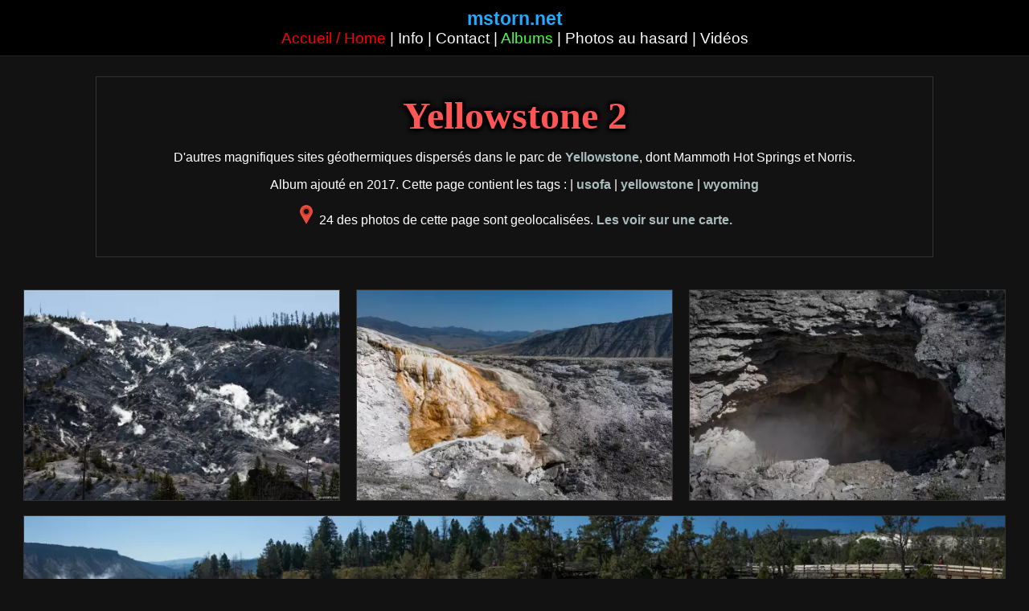

--- FILE ---
content_type: text/html; charset=UTF-8
request_url: https://www.mstorn.net/?p=ph_usa2017_yellowstone_2
body_size: 7424
content:
<?xml version="1.0" encoding="UTF-8"?>
<!DOCTYPE html PUBLIC "-//W3C//DTD XHTML 1.0 Strict//EN"
"http://www.w3.org/TR/xhtml1/DTD/xhtml1-strict.dtd">
<html lang="fr" xml:lang="fr" xmlns="http://www.w3.org/1999/xhtml" xmlns:og="http://ogp.me/ns#">


<head>
	<title>Yellowstone 2 | photos par Maxime Storn</title>
	<meta http-equiv="Content-Type" content="text/html; charset=UTF-8" />
	<link rel="icon" type="image/png" href="favicon.png" />
	<link href="ressources/style/style.css" rel="stylesheet" type="text/css" title="Style"/>
	<link rel="alternate" type="application/rss+xml" href="http://www.mstorn.net/rss/rss.php" title="mstorn.net RSS feed">


	<meta property="og:url" content="https://www.mstorn.net/?p=ph_usa2017_yellowstone_2" />
	<meta property="og:type" content="website" />
	<meta property="og:site_name" content="mstorn.net" />
	<meta property="og:image" content="https://www.mstorn.net/./ressources/illu/ph_usa2017_yellowstone_2.webp" />
	<meta property="og:title" content="Yellowstone 2" />
	<meta property="og:description" content="D'autres magnifiques sites géothermiques dispersés dans le parc de Yellowstone, dont Mammoth Hot Springs et Norris." />
	<meta name="description" content="D'autres magnifiques sites géothermiques dispersés dans le parc de Yellowstone, dont Mammoth Hot Springs et Norris." />
</head>

<!-- time now : 2026-02-03T03:24:48+01:00-->
<!-- [CACHEMANAGER] Cache file : idx_ph_usa2017_yellowstone_2-d7b1257a0f0eef9dc84c0fa9c418937b -->

<!-- [CACHEMANAGER] Page read from cache, generated 814227 s ago-->

<!-- time of page generation : 2026-01-24T17:14:21+01:00-->
<body>

<div id="bandeau">
<h1>mstorn.net</h1>	
	<a id="lkaccueil" href="https://www.mstorn.net/">Accueil / Home</a> | 
	<a href="https://www.mstorn.net/?p=aboutme">Info</a> | 
	<a href="https://www.mstorn.net/?p=contact">Contact</a> |
	<a id="tousalbums" href="https://www.mstorn.net/?p=albums">Albums</a> |
	<a href="https://www.mstorn.net/?p=squareswall">Photos au hasard</a> |
	<a href ="https://vimeo.com/mstorn/videos/sort:date/format:thumbnail">Vidéos</a>
</div>

<div id="page">


<div class="albumtop">
<h1>Yellowstone 2</h1>
<p>D'autres magnifiques sites géothermiques dispersés dans le parc de <a href="https://www.mstorn.net/?t=yellowstone">Yellowstone</a>, dont Mammoth Hot Springs et Norris.</p>
<p>Album ajouté en 2017. Cette page contient les tags : | <a class="taglink" href="?tag=usofa">usofa</a> | <a class="taglink" href="?tag=yellowstone">yellowstone</a> | <a class="taglink" href="?tag=wyoming">wyoming</a> </p>

<p><a href="?p=geo&amp;geo_page=ph_usa2017_yellowstone_2"><img src="./ressources/map-marker-icon.png" alt="map" /></a> 24 des photos de cette page sont geolocalisées. <a href="?p=geo&amp;geo_page=ph_usa2017_yellowstone_2">Les voir sur une carte.</a></p>
</div>


<!-- nb photos : 25 -->
		<div id="images_zone">
		<script type="text/javascript">
			

			var array_of_images = []; 
			/* Ce tableau est renseigné par PHP à partir de MySQL
				[0] : id
				[1] : addr
				[2] : width
				[3] : height
				[4] : chemin complet de la miniature
				[5] : nom
				[6] : titre (base64)
				[7] : descr (base64)
				[8] : infos
				[9] : exif_infos
				[10] : geoinfo ("oui" si géolocalisée, vide sinon)
				[11] : page
				[12] : color
			*/
			array_of_images.push(["17527","albums/ph_usa2017_yellowstone_2/" ,1224, 816, "albums/ph_usa2017_yellowstone_2/im300/2017-08-18 16-58-27-smx_300.webp" ,"2017-08-18 16-58-27-smx.jpg", "MjAxNy0wOC0xOCAxNi01OC0yNy1zbXguanBn" ,"" ,"Taille : 633ko, ajout : 2017-12-03 20:38:10" ,"Canon EOS 5D Mark IV - 1/250 sec - f/9 - 100 ISO - 2017:08:18 16:58:27 - 75 mm" ,"oui" ,"ph_usa2017_yellowstone_2" ,"#545b63"]);
			array_of_images.push(["17515","albums/ph_usa2017_yellowstone_2/" ,1224, 816, "albums/ph_usa2017_yellowstone_2/im300/2017-08-18 18-06-45-smx_300.webp" ,"2017-08-18 18-06-45-smx.jpg", "MjAxNy0wOC0xOCAxOC0wNi00NS1zbXguanBn" ,"" ,"Taille : 460ko, ajout : 2017-12-03 20:38:08" ,"Canon EOS 5D Mark IV - 1/320 sec - f/11 - 100 ISO - 2017:08:18 18:06:45 - 28 mm" ,"oui" ,"ph_usa2017_yellowstone_2" ,"#707579"]);
			array_of_images.push(["17536","albums/ph_usa2017_yellowstone_2/" ,2048, 488, "albums/ph_usa2017_yellowstone_2/im300/2017-08-18 18-10-17-smx-Pano_300.webp" ,"2017-08-18 18-10-17-smx-Pano.jpg", "MjAxNy0wOC0xOCAxOC0xMC0xNy1zbXgtUGFuby5qcGc=" ,"" ,"Taille : 413ko, ajout : 2017-12-03 20:38:11" ,"Canon EOS 5D Mark IV - 1/100 sec - f/10 - 100 ISO - 2017:08:18 18:10:25 - 24 mm" ,"oui" ,"ph_usa2017_yellowstone_2" ,"#595347"]);
			array_of_images.push(["17521","albums/ph_usa2017_yellowstone_2/" ,1224, 816, "albums/ph_usa2017_yellowstone_2/im300/2017-08-18 18-11-04-smx_300.webp" ,"2017-08-18 18-11-04-smx.jpg", "MjAxNy0wOC0xOCAxOC0xMS0wNC1zbXguanBn" ,"" ,"Taille : 319ko, ajout : 2017-12-03 20:38:09" ,"Canon EOS 5D Mark IV - 1/125 sec - f/10 - 100 ISO - 2017:08:18 18:11:04 - 92 mm" ,"oui" ,"ph_usa2017_yellowstone_2" ,"#434142"]);
			array_of_images.push(["17535","albums/ph_usa2017_yellowstone_2/" ,1224, 816, "albums/ph_usa2017_yellowstone_2/im300/2017-08-18 18-13-51-smx_300.webp" ,"2017-08-18 18-13-51-smx.jpg", "MjAxNy0wOC0xOCAxOC0xMy01MS1zbXguanBn" ,"" ,"Taille : 393ko, ajout : 2017-12-03 20:38:11" ,"Canon EOS 5D Mark IV - 1/200 sec - f/9 - 100 ISO - 2017:08:18 18:13:51 - 105 mm" ,"oui" ,"ph_usa2017_yellowstone_2" ,"#92867b"]);
			array_of_images.push(["17522","albums/ph_usa2017_yellowstone_2/" ,1224, 816, "albums/ph_usa2017_yellowstone_2/im300/2017-08-18 18-15-39-smx_300.webp" ,"2017-08-18 18-15-39-smx.jpg", "MjAxNy0wOC0xOCAxOC0xNS0zOS1zbXguanBn" ,"" ,"Taille : 344ko, ajout : 2017-12-03 20:38:09" ,"Canon EOS 5D Mark IV - 1/200 sec - f/11 - 100 ISO - 2017:08:18 18:15:39 - 47 mm" ,"oui" ,"ph_usa2017_yellowstone_2" ,"#7b6a54"]);
			array_of_images.push(["17532","albums/ph_usa2017_yellowstone_2/" ,1224, 816, "albums/ph_usa2017_yellowstone_2/im300/2017-08-18 18-16-06-smx_300.webp" ,"2017-08-18 18-16-06-smx.jpg", "MjAxNy0wOC0xOCAxOC0xNi0wNi1zbXguanBn" ,"" ,"Taille : 477ko, ajout : 2017-12-03 20:38:11" ,"Canon EOS 5D Mark IV - 1/160 sec - f/11 - 100 ISO - 2017:08:18 18:16:06 - 45 mm" ,"oui" ,"ph_usa2017_yellowstone_2" ,"#747c82"]);
			array_of_images.push(["17514","albums/ph_usa2017_yellowstone_2/" ,1224, 816, "albums/ph_usa2017_yellowstone_2/im300/2017-08-18 18-23-17-smx_300.webp" ,"2017-08-18 18-23-17-smx.jpg", "MjAxNy0wOC0xOCAxOC0yMy0xNy1zbXguanBn" ,"" ,"Taille : 324ko, ajout : 2017-12-03 20:38:08" ,"Canon EOS 5D Mark IV - 1/500 sec - f/9 - 100 ISO - 2017:08:18 18:23:17 - 105 mm" ,"oui" ,"ph_usa2017_yellowstone_2" ,"#828385"]);
			array_of_images.push(["17516","albums/ph_usa2017_yellowstone_2/" ,1224, 816, "albums/ph_usa2017_yellowstone_2/im300/2017-08-18 18-25-27-smx_300.webp" ,"2017-08-18 18-25-27-smx.jpg", "MjAxNy0wOC0xOCAxOC0yNS0yNy1zbXguanBn" ,"" ,"Taille : 334ko, ajout : 2017-12-03 20:38:08" ,"Canon EOS 5D Mark IV - 1/100 sec - f/11 - 100 ISO - 2017:08:18 18:25:27 - 105 mm" ,"oui" ,"ph_usa2017_yellowstone_2" ,"#a3845a"]);
			array_of_images.push(["17524","albums/ph_usa2017_yellowstone_2/" ,1224, 816, "albums/ph_usa2017_yellowstone_2/im300/2017-08-18 18-35-07-smx_300.webp" ,"2017-08-18 18-35-07-smx.jpg", "MjAxNy0wOC0xOCAxOC0zNS0wNy1zbXguanBn" ,"" ,"Taille : 398ko, ajout : 2017-12-03 20:38:10" ,"Canon EOS 5D Mark IV - 1/160 sec - f/9 - 100 ISO - 2017:08:18 18:35:07 - 105 mm" ,"oui" ,"ph_usa2017_yellowstone_2" ,"#706a65"]);
			array_of_images.push(["17534","albums/ph_usa2017_yellowstone_2/" ,1224, 816, "albums/ph_usa2017_yellowstone_2/im300/2017-08-18 18-37-09-smx_300.webp" ,"2017-08-18 18-37-09-smx.jpg", "MjAxNy0wOC0xOCAxOC0zNy0wOS1zbXguanBn" ,"" ,"Taille : 561ko, ajout : 2017-12-03 20:38:11" ,"Canon EOS 5D Mark IV - 1/250 sec - f/9 - 100 ISO - 2017:08:18 18:37:09 - 45 mm" ,"oui" ,"ph_usa2017_yellowstone_2" ,"#90816e"]);
			array_of_images.push(["17528","albums/ph_usa2017_yellowstone_2/" ,1224, 816, "albums/ph_usa2017_yellowstone_2/im300/2017-08-18 19-24-45-smx_300.webp" ,"2017-08-18 19-24-45-smx.jpg", "MjAxNy0wOC0xOCAxOS0yNC00NS1zbXguanBn" ,"" ,"Taille : 542ko, ajout : 2017-12-03 20:38:10" ,"Canon EOS 5D Mark IV - 1/80 sec - f/9 - 100 ISO - 2017:08:18 19:24:45 - 45 mm" ,"oui" ,"ph_usa2017_yellowstone_2" ,"#657885"]);
			array_of_images.push(["17513","albums/ph_usa2017_yellowstone_2/" ,1224, 816, "albums/ph_usa2017_yellowstone_2/im300/2017-08-18 19-27-12-smx_300.webp" ,"2017-08-18 19-27-12-smx.jpg", "MjAxNy0wOC0xOCAxOS0yNy0xMi1zbXguanBn" ,"" ,"Taille : 408ko, ajout : 2017-12-03 20:38:08" ,"Canon EOS 5D Mark IV - 1/125 sec - f/9 - 100 ISO - 2017:08:18 19:27:12 - 60 mm" ,"oui" ,"ph_usa2017_yellowstone_2" ,"#777576"]);
			array_of_images.push(["17531","albums/ph_usa2017_yellowstone_2/" ,1224, 816, "albums/ph_usa2017_yellowstone_2/im300/2017-08-20 04-04-09-smx_300.webp" ,"2017-08-20 04-04-09-smx.jpg", "MjAxNy0wOC0yMCAwNC0wNC0wOS1zbXguanBn" ,"" ,"Taille : 249ko, ajout : 2021-01-21 20:55:18" ,"Canon EOS 5D Mark IV - 25 sec - f/7.1 - 800 ISO - 2017:08:20 04:04:09 - 24 mm" ,"oui" ,"ph_usa2017_yellowstone_2" ,"#636b74"]);
			array_of_images.push(["17529","albums/ph_usa2017_yellowstone_2/" ,1224, 816, "albums/ph_usa2017_yellowstone_2/im300/2017-08-20 04-06-13-smx_2_300.webp" ,"2017-08-20 04-06-13-smx_2.jpg", "MjAxNy0wOC0yMCAwNC0wNi0xMy1zbXhfMi5qcGc=" ,"" ,"Taille : 215ko, ajout : 2021-01-21 20:55:15" ,"Canon EOS 5D Mark IV - 15 sec - f/8 - 800 ISO - 2017:08:20 04:06:13 - 24 mm" ,"oui" ,"ph_usa2017_yellowstone_2" ,"#626a74"]);
			array_of_images.push(["17520","albums/ph_usa2017_yellowstone_2/" ,1224, 816, "albums/ph_usa2017_yellowstone_2/im300/2017-08-20 19-19-19-smx_300.webp" ,"2017-08-20 19-19-19-smx.jpg", "MjAxNy0wOC0yMCAxOS0xOS0xOS1zbXguanBn" ,"" ,"Taille : 415ko, ajout : 2017-12-03 20:38:09" ,"Canon EOS 5D Mark IV - 1/320 sec - f/9 - 100 ISO - 2017:08:20 19:19:19 - 28 mm" ,"oui" ,"ph_usa2017_yellowstone_2" ,"#858280"]);
			array_of_images.push(["17530","albums/ph_usa2017_yellowstone_2/" ,1224, 816, "albums/ph_usa2017_yellowstone_2/im300/2017-08-20 19-24-51-smx_300.webp" ,"2017-08-20 19-24-51-smx.jpg", "MjAxNy0wOC0yMCAxOS0yNC01MS1zbXguanBn" ,"" ,"Taille : 410ko, ajout : 2017-12-03 20:38:10" ,"Canon EOS 5D Mark IV - 1/160 sec - f/9 - 100 ISO - 2017:08:20 19:24:51 - 24 mm" ,"oui" ,"ph_usa2017_yellowstone_2" ,"#7e796e"]);
			array_of_images.push(["17517","albums/ph_usa2017_yellowstone_2/" ,1224, 816, "albums/ph_usa2017_yellowstone_2/im300/2017-08-20 19-26-57-smx_300.webp" ,"2017-08-20 19-26-57-smx.jpg", "MjAxNy0wOC0yMCAxOS0yNi01Ny1zbXguanBn" ,"" ,"Taille : 478ko, ajout : 2017-12-03 20:38:09" ,"Canon EOS 5D Mark IV - 1/200 sec - f/9 - 100 ISO - 2017:08:20 19:26:57 - 105 mm" ,"oui" ,"ph_usa2017_yellowstone_2" ,"#83816c"]);
			array_of_images.push(["17523","albums/ph_usa2017_yellowstone_2/" ,1224, 816, "albums/ph_usa2017_yellowstone_2/im300/2017-08-20 22-06-42-smx_300.webp" ,"2017-08-20 22-06-42-smx.jpg", "MjAxNy0wOC0yMCAyMi0wNi00Mi1zbXguanBn" ,"" ,"Taille : 286ko, ajout : 2017-12-03 20:38:09" ,"Canon EOS 5D Mark IV - 1/320 sec - f/8 - 100 ISO - 2017:08:20 22:06:42 - 80 mm" ,"" ,"ph_usa2017_yellowstone_2" ,"#7d766a"]);
			array_of_images.push(["17526","albums/ph_usa2017_yellowstone_2/" ,1224, 816, "albums/ph_usa2017_yellowstone_2/im300/2017-08-20 22-08-18-smx_300.webp" ,"2017-08-20 22-08-18-smx.jpg", "MjAxNy0wOC0yMCAyMi0wOC0xOC1zbXguanBn" ,"" ,"Taille : 357ko, ajout : 2017-12-03 20:38:10" ,"Canon EOS 5D Mark IV - 1/200 sec - f/9 - 100 ISO - 2017:08:20 22:08:18 - 105 mm" ,"oui" ,"ph_usa2017_yellowstone_2" ,"#775f41"]);
			array_of_images.push(["17533","albums/ph_usa2017_yellowstone_2/" ,1224, 816, "albums/ph_usa2017_yellowstone_2/im300/2017-08-20 22-08-55-smx_300.webp" ,"2017-08-20 22-08-55-smx.jpg", "MjAxNy0wOC0yMCAyMi0wOC01NS1zbXguanBn" ,"" ,"Taille : 297ko, ajout : 2017-12-03 20:38:11" ,"Canon EOS 5D Mark IV - 1/400 sec - f/9 - 100 ISO - 2017:08:20 22:08:55 - 73 mm" ,"oui" ,"ph_usa2017_yellowstone_2" ,"#585e61"]);
			array_of_images.push(["17518","albums/ph_usa2017_yellowstone_2/" ,1333, 750, "albums/ph_usa2017_yellowstone_2/im300/2017-08-20 22-19-11-smx_300.webp" ,"2017-08-20 22-19-11-smx.jpg", "MjAxNy0wOC0yMCAyMi0xOS0xMS1zbXguanBn" ,"" ,"Taille : 438ko, ajout : 2017-12-03 20:38:09" ,"Canon EOS 5D Mark IV - 1/80 sec - f/9 - 100 ISO - 2017:08:20 22:19:11 - 24 mm" ,"oui" ,"ph_usa2017_yellowstone_2" ,"#638383"]);
			array_of_images.push(["17525","albums/ph_usa2017_yellowstone_2/" ,1224, 816, "albums/ph_usa2017_yellowstone_2/im300/2017-08-20 22-25-07-smx_300.webp" ,"2017-08-20 22-25-07-smx.jpg", "MjAxNy0wOC0yMCAyMi0yNS0wNy1zbXguanBn" ,"" ,"Taille : 256ko, ajout : 2017-12-03 20:38:10" ,"Canon EOS 5D Mark IV - 1/125 sec - f/9 - 125 ISO - 2017:08:20 22:25:07 - 105 mm" ,"oui" ,"ph_usa2017_yellowstone_2" ,"#565247"]);
			array_of_images.push(["17519","albums/ph_usa2017_yellowstone_2/" ,1224, 816, "albums/ph_usa2017_yellowstone_2/im300/2017-08-21 00-49-55-smx_300.webp" ,"2017-08-21 00-49-55-smx.jpg", "MjAxNy0wOC0yMSAwMC00OS01NS1zbXguanBn" ,"" ,"Taille : 396ko, ajout : 2017-12-03 20:38:09" ,"Canon EOS 5D Mark IV - 1/125 sec - f/11 - 500 ISO - 2017:08:21 00:49:55 - 105 mm" ,"oui" ,"ph_usa2017_yellowstone_2" ,"#605c54"]);
			array_of_images.push(["17537","albums/ph_usa2017_yellowstone_2/" ,1333, 750, "albums/ph_usa2017_yellowstone_2/im300/2017-08-21 01-02-51-smx_300.webp" ,"2017-08-21 01-02-51-smx.jpg", "MjAxNy0wOC0yMSAwMS0wMi01MS1zbXguanBn" ,"" ,"Taille : 402ko, ajout : 2017-12-03 20:38:11" ,"Canon EOS 5D Mark IV - 1/125 sec - f/9 - 160 ISO - 2017:08:21 01:02:51 - 105 mm" ,"oui" ,"ph_usa2017_yellowstone_2" ,"#62645e"]);
			

			function create_image_layout() {
				
				// Paramètres de réglage pour le calcul et la création du layout d'image
				const MIN_ROW_HEIGHT_INITIAL = 250;
				const MIN_ROW_HEIGHT_DECREMENT = 5;
				const MIN_ROW_HEIGHT_LIMIT = 150;
				var MIN_ROW_HEIGHT = MIN_ROW_HEIGHT_INITIAL + MIN_ROW_HEIGHT_DECREMENT;
				
				const MAX_ROW_HEIGHT_INITIAL = 300;
				const MAX_ROW_HEIGHT_INCREMENT = 5;
				const MAX_ROW_HEIGHT_LIMIT = 400;
				var MAX_ROW_HEIGHT = MAX_ROW_HEIGHT_INITIAL - MAX_ROW_HEIGHT_INCREMENT;
				
				const ITERATION_LIMIT = 30;
				
				const IMG_MARGIN=20;
				const IMG_BORDER=1; // doit correspondre au style .img_gborder
				
				var failed_row = true;
				
				var built_rows = [];
				
				// Compteur d'itération
				var iter_counter = 0;
				
				// ------------------------------------------
				// Partie 1 - calcul du layout
				// ------------------------------------------
				
				page_width = document.getElementById("images_zone").clientWidth;
				
				while (failed_row && (MIN_ROW_HEIGHT>MIN_ROW_HEIGHT_LIMIT || MAX_ROW_HEIGHT<MAX_ROW_HEIGHT_LIMIT) && iter_counter < ITERATION_LIMIT) {
					
					// Initialisation des variables
					
					var accumulated_width=0;
					var row_index = 0;
					var current_thumb_min_width = 0;
					var available_width = 0;
					var nb_img_current_row = 0;
					
					var img_iter = 0;
					var img_srch_iter = 0;
					
					var current_thumb_min_width = 0;
					var candidate_thumb_min_width = 0;
					
					var ratio = 0;
					var candidate_ratio = 0;
					
					var new_height = 0;
					var candidate_new_height = 0;
					
					built_rows = [];
					
					// on repart du tableau de départ pour ne pas tenir compte des réorganisations passées
					var images=array_of_images.slice(); 
	
					iter_counter = iter_counter+1;
					
					failed_row = false;
					
					// Si la mise en page a échoué, et que les limites de hauteur maxi et mini ne sont pas encore atteintes,
					// et que l'on n'a pas encore atteint le nombre autorisé d'itérations,
					// alors on élargit un peu les tolérances et on recommence une tentative.
					
					MIN_ROW_HEIGHT = Math.max(MIN_ROW_HEIGHT - MIN_ROW_HEIGHT_DECREMENT, MIN_ROW_HEIGHT_LIMIT);
					MAX_ROW_HEIGHT = Math.min(MAX_ROW_HEIGHT + MAX_ROW_HEIGHT_INCREMENT, MAX_ROW_HEIGHT_LIMIT);
					
					// La première ligne est créé dans tous les cas.
					built_rows[row_index] = [];
					built_rows[row_index][0] = [];
					
					available_width=document.getElementById("images_zone").clientWidth;
					
					mainiterator: for(img_iter=0; img_iter<images.length; img_iter++) {
						// Parcours du tableau d'images. L'itérateur peut éventuellement revenir en
						// arrière s'il y a eu besoin de réorganiser les images
						
						current_thumb_min_width = images[img_iter][2]*MIN_ROW_HEIGHT/images[img_iter][3];
						
						if (accumulated_width+current_thumb_min_width > (available_width-(nb_img_current_row+1)*(IMG_MARGIN+2*IMG_BORDER))) {
							// Si l'ajout d'une image supplémentaire fait déborder,
							// alors on ajuste la ligne courante et on en créé une nouvelle
							
							// Calcul de l'ajustement nécessaire pour la ligne courante
							ratio = (accumulated_width)/(available_width-nb_img_current_row*(IMG_MARGIN+2*IMG_BORDER));
							
							new_height = MIN_ROW_HEIGHT/ratio;
							
							if (new_height > MAX_ROW_HEIGHT) {
								// Si la ligne est incomplète, on réorganise le tableau
								// en allant chercher plus loin une image adéquate (= moins large)
								// pour la compléter. Si l'on n'en trouve pas, on ajuste la ligne
								// malgré tout.
								failed_row = true;
								
								img_srch_iter=img_iter+1;
								
								while(img_srch_iter<images.length) {
									
									candidate_thumb_min_width = images[img_srch_iter][2]*MIN_ROW_HEIGHT/images[img_srch_iter][3];
									
									candidate_ratio = (accumulated_width+candidate_thumb_min_width)/(available_width-(nb_img_current_row+1)*(IMG_MARGIN+2*IMG_BORDER));
									
									candidate_new_height = MIN_ROW_HEIGHT/candidate_ratio;
									
									if (candidate_new_height<=MAX_ROW_HEIGHT && candidate_new_height>MIN_ROW_HEIGHT) {
										
										failed_row = false;
										
										// Echange de l'image trouvée avec l'image courante
										temp_swap=images[img_iter];
										images[img_iter]=images[img_srch_iter];
										images[img_srch_iter]=temp_swap;
										
										// Retour en arrière pour traiter l'image échangée, on revient au début
										// de la boucle while principale
										img_iter--;
										continue mainiterator;
									}
									
									img_srch_iter++;;
								}
									
							}
							
							// Si l'on arrive ici, c'est :
							// - soit que la hauteur de la ligne était correcte dès le début
							// - soit que la recherche d'une image adéquate plus loin a échoué.
							
							// Enregistrement de la hauteur de nouvelle ligne
							built_rows[row_index][1] = new_height;
								
							// Création d'une nouvelle ligne
							row_index=row_index+1;
							
							built_rows[row_index] = [];
							built_rows[row_index][0] = [];
							
							accumulated_width=0;
							nb_img_current_row=0;
							
						}
						
						built_rows[row_index][0].push(img_iter);
						
						// On accumule la largeur utilisée, sans tenir compte de la marge de l'image
						accumulated_width=accumulated_width+current_thumb_min_width;
						nb_img_current_row=nb_img_current_row+1;
						
					}
					
					// Une fois arrivé à la dernière ligne, on regarde quelle hauteur elle doit avoir
					// pour être ajustée.
					
					ratio = (accumulated_width)/(available_width-nb_img_current_row*(IMG_MARGIN+2*IMG_BORDER));
					
					new_height = MIN_ROW_HEIGHT/ratio;
					
					// Si la hauteur dépasse le maximum autorisé, c'est un échec de dernière ligne.
					
					if (new_height > MAX_ROW_HEIGHT) {
						failed_row = true
					}
					
					built_rows[row_index][1] = new_height;
					
				}
				
				// ------------------------------------------
				// Partie 2 - création du layout dans le DOM.
				// ------------------------------------------
				
				// On nettoie toutes les lignes déjà créées
				
				var parent=document.getElementById("images_zone");
				
				while (parent.firstChild) {
					parent.removeChild(parent.firstChild);
				}
				
				// Fragment DOM temporaire
				
				var fragment = document.createDocumentFragment();
				
				// Parcours du tableau built_rows créé à l'étape 1, en ajoutant
				// les lignes avec les hauteurs enregistrées, et les images correspondantes
				
				for (let row_iter=0; row_iter<built_rows.length; row_iter++) {
					
					// Créer la ligne
					
					var new_row = document.createElement('div');
					
					new_row.style.width = (page_width+1)+'px';
					new_row.style.height = built_rows[row_iter][1]+'px';
					new_row.id = "image_row_"+row_iter;
					new_row.setAttribute("class", "image_row_full");

					fragment.appendChild(new_row);
				
					// Mettre les images dedans
					
					for (let img_iter=0; img_iter<built_rows[row_iter][0].length; img_iter++) {
						
						img_index = built_rows[row_iter][0][img_iter];
						
						// Création du lien vers l'image
						var new_link=document.createElement('a');
						new_link.href="show.php?p="+images[img_index][11]+'#'+images[img_index][0];
						
						// Création de l'image
						var new_picture=document.createElement('img');
						new_picture.src=images[img_index][4];
						new_picture.setAttribute("class", "img_gborder");
						
						// On donne la taille de l'image d'origine (vaguement mise à l'échelle)
						// pour que le navigateur en déduise le bon rapport 
						// largeur/hauteur avant de l'avoir chargée.
						new_picture.setAttribute("width", images[img_index][2]/3+'px');
						new_picture.setAttribute("height", images[img_index][3]/3+'px');
						
						// On définit le style réel que l'on veut
						new_picture.style.width="auto";
						new_picture.style.height="100%";
						new_picture.style.margin="0px "+IMG_MARGIN/2+"px 0px "+IMG_MARGIN/2+"px";
						new_picture.style.backgroundColor=images[img_index][12];
						
						// L'image va dans le lien
						new_link.appendChild(new_picture);

						// Le lien va dans la ligne courante
						new_row.appendChild(new_link);
						
					}
					
				}
				
				document.getElementById("images_zone").appendChild(fragment);
				
			}
			
			// On créé le layout à la première exécution
			
			var page_width = document.getElementById("images_zone").clientWidth;
				
			create_image_layout();
			
			// Si la page est redimensionnée, on refait le layout uniquement si la largeur a changé.
			// Evite les changements inutiles sur mobile lors de l'apparition/disparition de la barre d'adresse
					
			window.onresize=function() {
				if (document.getElementById("images_zone").clientWidth != page_width) {
					
					if (typeof layoutdelay !== 'undefined') {
						window.clearTimeout(layoutdelay);
					}
					layoutdelay=window.setTimeout(create_image_layout, 100);
				}
			}
		
		
		</script>
		</div>
		
		<br />


<hr /><br /><hr class="visible" /><p style="text-align:center; margin-top:3%;">Autres pages de l'album <a href="?p=ph_usa2017">Voyage aux Etats-Unis en août 2017</a> :</p><div class="album_container"><p class="album">
<a href="?p=ph_usa2017_sequoia"><img src="./ressources/illu/ph_usa2017_sequoia.webp" /><span class="titrealbum">Sequoia National Park</span><br /></a>Dernier parc national visité aux USA en 2017 : le Parc national de Sequoia renommé pour ses impressionnants séquoia géants.</p><p class="album">
<a href="?p=ph_usa2017_deathvalley"><img src="./ressources/illu/ph_usa2017_deathvalley.webp" /><span class="titrealbum">Death Valley National Park</span><br /></a>Petit détour sur la route entre Las Vegas et le parc de Sequoia, le Parc national de la vallée de la Mort offre un spectacle étonnant et une grande variété dans les couleurs des rochers, sans[...]</p><p class="album">
<a href="?p=ph_usa2017_hoover_vegas"><img src="./ressources/illu/ph_usa2017_hoover_vegas.webp" /><span class="titrealbum">Hoover Dam & Las Vegas</span><br /></a>Las Vegas, la ville des casinos, de la démesure et de l’excès. New York et Paris à quelques centaines de mètres, et Venise en intérieur. Une rue entière recouverte d'un écran vidéo et une[...]</p><p class="album">
<a href="?p=ph_usa2017_zion"><img src="./ressources/illu/ph_usa2017_zion.webp" /><span class="titrealbum">Zion National Park</span><br /></a>Le formidable parc national de Zion offre de nombreuses randonnées dont deux particulièrement célèbres :  les Narrows et Angels Landing. Nous avons pratiqué les deux, ainsi que Weeping Rock,[...]</p><p class="album">
<a href="?p=ph_usa2017_bryce"><img src="./ressources/illu/ph_usa2017_bryce.webp" /><span class="titrealbum">Bryce Canyon</span><br /></a>Ce n'est pas réellement un canyon, mais il vaut tout de même le détour pour son amphithéâtre naturel rempli de hoodoos impressionnants : voici le parc national de Bryce Canyon.</p><p class="album">
<a href="?p=ph_usa2017_antelope"><img src="./ressources/illu/ph_usa2017_antelope.webp" /><span class="titrealbum">Antelope Canyon & Horseshoe Bend</span><br /></a>A proximité de Page en Arizona, les formes et couleurs visibles dans le Lower Antelope Canyon sont à couper le souffle.
A quelques kilomètres, le Colorado fait une boucle majestueuse à[...]</p><p class="album">
<a href="?p=ph_usa2017_monument_gcanyon"><img src="./ressources/illu/ph_usa2017_monument_gcanyon.webp" /><span class="titrealbum">Monument Valley & Grand Canyon</span><br /></a>Deux paysages iconiques du Far West visités le 23 août 2017 : Monument Valley au matin, et le Grand Canyon vu depuis le côté sud l'après-midi.
Entre les deux, arrêt à Moenkopi / Tuba City pour[...]</p><p class="album">
<a href="?p=ph_usa2017_arches"><img src="./ressources/illu/ph_usa2017_arches.webp" /><span class="titrealbum">Arches National Park</span><br /></a>La célèbre Delicate Arch, l'incroyablement fine Landscape Arch et bien d'autres. Bienvenue à Arches National Park dans l'Utah !</p><p class="album">
<a href="?p=ph_usa2017_eclipse"><img src="./ressources/illu/ph_usa2017_eclipse.webp" /><span class="titrealbum">Eclipse au Grand Teton</span><br /></a>Visite au Parc National de Grand Teton dans le Wyoming, pour une randonnée autour de Jenny Lake mais surtout pour admirer l'éclipse totale de soleil du 21 août.</p><p class="album">
<a href="?p=ph_usa2017_yellowstone_3"><img src="./ressources/illu/ph_usa2017_yellowstone_3.webp" /><span class="titrealbum">Yellowstone 3</span><br /></a>Au-delà des sources et des geysers, Yellowstone c'est aussi des rivières, des cascades et des bisons, beaucoup de bisons. Voici des souvenirs de tout cela ainsi que du camping de Norris.</p><p class="album">
<a href="?p=ph_usa2017_yellowstone_1"><img src="./ressources/illu/ph_usa2017_yellowstone_1.webp" /><span class="titrealbum">Yellowstone 1</span><br /></a>Le premier parc national des États-Unis est un véritable spectacle pour les yeux. Voici les principales attractions géothermales du sud-ouest : Old Faithful, Grand Prismatic Spring, et bien d'autres.</p><p class="album">
<a href="?p=ph_usa2017_monobodie"><img src="./ressources/illu/ph_usa2017_monobodie.webp" /><span class="titrealbum">Mono, Bodie, lac Tahoe</span><br /></a>Photos du lac Mono, de la ville fantôme de Bodie et du lac Tahoe.</p><p class="album">
<a href="?p=ph_usa2017_yosemite"><img src="./ressources/illu/ph_usa2017_yosemite.webp" /><span class="titrealbum">Yosemite National Park</span><br /></a>Chutes d'eau et dômes granitiques spectaculaires, tels que le Half Dome et El Capitan, voici le spectacle qu'offre le parc national de Yosemite. Dans cet album : la vue depuis Glacier Point, une[...]</p><p class="album">
<a href="?p=ph_usa2017_pointreyes"><img src="./ressources/illu/ph_usa2017_pointreyes.webp" /><span class="titrealbum">Point Reyes</span><br /></a>Une randonnée dans le brouillard au nord du cap de Point Reyes puis un magnifique coucher de soleil au niveau du phare.
Avec Émile, Édouard, Maïca, Mathieu, Léa et Sébastien.
</p><p class="album">
<a href="?p=ph_usa2017_sanfrancisco"><img src="./ressources/illu/ph_usa2017_sanfrancisco.webp" /><span class="titrealbum">San Francisco</span><br /></a>Première et dernière étape du voyage aux États-Unis en 2017 : The City by the Bay !
Les jolies fresques murales du quartier de Mission District, Chinatown, les maisons victoriennes, le Golden[...]</p></div><hr />
<p id="dessous">
(c) Maxime Storn 2005-2026, photos sous license Creative Commons BY-NC-ND.


</p>
</div>
</body>
</html>



--- FILE ---
content_type: text/css
request_url: https://www.mstorn.net/ressources/style/style.css
body_size: 2883
content:
/* STYLES GENERAUX APPLICABLES A TOUTES LES PAGES */

body {
	margin:0 auto;  /* z�ro ou une autre valeur */
	width:100%;
	top:0px;
	background-color:#121212;
	position:relative;
	font-family: "Trebuchet MS",Trebuchet, Tahoma, Arial, Helvetica, sans-serif;
	font-size:16px;
	color:white;
}

@media only screen and (max-width: 1000px) {
	body {
		font-size:24px;
	}
}

#page {
	padding-left:1.5vw;
	padding-right:1.5vw;
	padding-top:5px;
	color:white;
	margin:auto;
	background-repeat:no-repeat;
	background-size:100%;
	max-width:1800px;

}

@media only screen and (max-width: 1000px) {
	#page {
		padding-left:0.5vw;
		padding-right:0;
	}
}

/*.illu p {
	visibility:hidden;
	background-color:black;
	font-size:14px
}

.illu span {
	visibility:hidden;
	background-color:black;
	font-size:14px
}*/

/* STYLES POUR LA PAGE MENU_TOUS */

/* Liste g�n�rale des albums */

	.albumtous_container {
		display: flex;
		flex-wrap: wrap;
		justify-content: flex-start;
	}

	.albumtous_container a {
		width:243px;
		background-color:#131313;
		margin:18px;
	}
	
	@media only screen and (max-width: 1800px) {
		.albumtous_container a  {
			width:13.5vw;
			margin:1vw;
		}
	}


	@media only screen and (max-width: 1400px) {
		.albumtous_container a  {
			width:16.8vw;
			margin:1vw;
		}
	}

	@media only screen and (max-width: 1000px) {
		.albumtous_container a  {
			width:31vw;
			margin:0.5vw;
		}
	}

	.albumtous_container img {
		width:100%;
		height:auto;
		aspect-ratio:2;
	}

/* Liste des albums � la une : un peu plus grand */

	.albumtous_une_container {
		display: flex;
		flex-wrap: wrap;
		justify-content: flex-start;
	}

	.albumtous_une_container a {
		width:305px;
		background-color:#131313;
		margin:18px;
		font-size:130%;
	}
	
	@media only screen and (max-width: 1800px) {
		.albumtous_une_container a  {
			width:17vw;
			margin:1vw;
		}
	}

	@media only screen and (max-width: 1400px) {
		.albumtous_une_container a  {
			width:21.5vw;
			margin:1vw;
		}
	}

	@media only screen and (max-width: 1000px) {
		.albumtous_une_container a  {
			width:48vw;
			margin:0.5vw;
		}
	}

	.albumtous_une_container img {
		width:100%;
		height:auto;
		aspect-ratio:2;
	}

/* STYLES POUR LES LISTES D'ALBUMS DANS LES SOUS CATEGORIES */

	.album_container {
		display: flex;
		flex-wrap: wrap;
		justify-content: flex-start;
	}

	.album {
	  background-color:#131313;
	  padding:7px;
	  text-align: left;
	  width:294px;
	  margin:18px;
	  min-width:200px;
	}
	
	.album img {
		width:98%;
		height:auto;
		aspect-ratio:2;
		margin:1%;
	}


	@media only screen and (max-width: 1800px) {
		.album  {
			width:16.2vw;
			margin:1vw;
		}
	}

	@media only screen and (max-width: 1400px) {
		.album  {
			width:20.2vw;
			margin:1vw;
		}
	}
	
	@media only screen and (max-width: 1000px) {
		.album  {
			width:100%;
			margin:0.5vw;
		}
		
		.album img {
			width:45%;	
			float:left;
		}
	}



	.titrealbum {
	 font-size:120%;
	 color:#FF5555;
	}

/* Styles pour l'en-t�te des albums qui contiennent les photos */

	.albumtop {
		text-align:center;
		border:solid 1px #333333;
		max-width:1000px;
		margin:20px auto 20px auto;
		padding:20px;
		font-family: Tahoma, sans-serif;
	}

	.albumtop h1 {
		font-family:Garamond, serif;
		font-size:300%;
		color:#FF5555;
	}

/* Styles pour l'en-t�te des pages de cat�gorie etc. qui pointent vers des albums */

	.indextop {
		text-align:center;
		border:solid 1px #333333;
		max-width:1000px;
		margin:20px auto 20px auto;
		padding:20px;
		font-family: Tahoma, sans-serif;
	}

	.indextop h1 {
		font-family:Garamond, serif;
		font-size:300%;
		color:#22AAFF;
	}



/* Syles de titres */

 h1 {
font-size : 180%;
color : #22AAFF;text-shadow: 2px 2px 5px #000, -2px 2px 5px #000, 2px -2px 5px #000, -2px -2px 5px #000;
margin:0px;
}

 h2 {
font-size : 130%;
color : #67FF67;text-shadow: 2px 2px 5px #000, -2px 2px 5px #000, 2px -2px 5px #000, -2px -2px 5px #000;
}

 h3 {
font-size : 120%;
color : #FF6767;text-shadow: 2px 2px 5px #000, -2px 2px 5px #000, 2px -2px 5px #000, -2px -2px 5px #000;
}

 h4 {
font-size : 110%;
color : #888888;
}

 h5 {
font-size : 80%;
color : black;
}




/* Bandeau du haut */
	#bandeau {
		text-align:center;
		color:white;
		padding-top:10px;
		padding-bottom:10px;
		font-size:120%;
		position:sticky;
		left:0;
		right:0;
		top:0;
		background-color:black;
		border-bottom:1px solid #222222;
		z-index:1;
	}

	@media only screen and (max-width: 1000px) {
		#bandeau {
			font-size:200%;
			position:static;
		}
	}
	
	#bandeau h1 {
		font-size:120%;
	}

/* Bloc contenant l'image dans xshow.php
d�cal� vers la gauche pour permettre le
d�passement des images larges */
#imgcontainer {
	text-align:center;
	position:relative;
}

/* Blocs "demi" pour pages � deux colonnes */
#demid {
	float:right;
	width:50%;
	padding-top:0px;
}

.demid {
	float:right;
	width:50%;
	padding-top:0px;
}

#demig {
	width:45%;
}

.demig {
	width:45%;
}



#partieg {
	width:40%;
}

#partied {
	float:right;
	width:60%;
	padding-top:0px;
}

@media only screen and (max-width: 1000px) {
	#demig {
		width:100%;
	}
	
	#demid {
		width:100%;
	}
	
	#partieg {
		width:100%;
	}
	
	#partied {
		width:100%;
	}
	
	
}


/* Deux colonnes pour le blog */
#blogdroite {
	float:right;
	width:300px;
	padding-top:0px;
	margin:0px 0px 30px 30px;
	color:#333333;
}

#bloggauche {
	left:0px;
	width:550px;
}


.flottante {
  border:none;
  float: left;
  text-align: center;
  padding:10px 10px 10px 20px;
  margin:0;
}

@media only screen and (max-width: 1000px) {
		.flottante {
			padding:1vw;
			width:29.9vw;
			margin:0;
		}
		
		.flottante img {
			width:30vw;
		}
	}

.flottante_simple {
  border:none;
  text-align: center;
}

/* S�parateur invisibles et visibles */
hr {
  clear: both;
  visibility: hidden;
}

hr.visible {
	width:66%;
	background-color: #444444;
	height: 1px;
	border: 0;
	clear : none;
	visibility: visible;
}

/* Style des zones de d�filement horizontal */
.scrolling {
	height: 151px;
	overflow: auto;
	white-space: nowrap;
}

#demid .scrolling {
width:470px;
	}

.smalltext {
font-size:90%;
}

/* Styles d'images d'illustration */
.imgfloatleft {
	float:left;
	margin-right:5px;
	border-style:none;
}

.imgfloatright {
	float:right;
	margin-left:5px;
	border-style:none;
}

/* Petit texte discret en dessous */
#dessous {
	font-size:100%;
	color:#808080;
	text-align:center;
}

input {
	color:#333333;
}

.perso {
	font-size:80%;
	color:gray;
}

a.introaccueil:link {color:gray;}
a.introaccueil:visited  {color:gray;}
a.introaccueil:hover {color:white;}

a:link {font-weight:bold; color:#AABBBB;text-decoration:none}
a:visited {font-weight:bold; color:#AABBBB;text-decoration:none}
a:hover {font-weight:bold; color:white; text-decoration:underline;}

#sommet a:link {font-weight:normal; color:white;text-decoration:none}
#sommet a:visited {font-weight:normal; color:white;text-decoration:none}
#sommet a:hover {font-weight:normal; color:yellow; text-decoration:underline;}

#bandeau a:link {font-weight:normal; color:white;text-decoration:none}
#bandeau a:visited {font-weight:normal; color:white;text-decoration:none}
#bandeau a:hover {font-weight:normal; color:#00BBFF; text-decoration:underline;}

h2 a:link {font-weight:bold; color:#67FF67;text-decoration:none}
h2 a:visited  {font-weight:bold; color:#67FF67;text-decoration:none}
h2 a:hover {font-weight:bold; color:white; text-decoration:underline;}

h3 a:link {font-weight:bold; color:#FF6767;text-decoration:none}
h3 a:visited  {font-weight:bold; color:#FF6767;text-decoration:none}
h3 a:hover {font-weight:bold; color:white; text-decoration:underline;}

a#tousalbums:link {color:#44FF44;}
a#tousalbums:visited  {color:#44FF44;}
a#tousalbums:hover {color:gray;}

a#lkaccueil:link {color:red;}
a#lkaccueil:visited  {color:red;}
a#lkaccueil:hover {color:gray;}

#bandeau #lkretour {color:red;}

/* partie compatibilit� */
.section_titre {
font-size : 120%;
color : #67FF67;
font-weight:bold;
margin-top:5px;
margin-bottom:5px;
}

.blocimage {
	max-width:1280px;
	margin:auto;
	text-align:center;
}

/* Styles d'images */

/* avec bordure */
.imgwb {
border:1px solid #202020;
max-width: 100%;
}

/* avec bordure noire fine*/
.img_bborder {
border:1px solid black;
max-width:100%;
}

/* avec bordure grise fine*/
.img_gborder {
border:1px solid #333333;
}

/* avec bordure rougeatre */
.img_rborder {
border:1px solid #773333;
}

/* avec bordure grise large*/
.img_wgborder {
border:2px solid #333333;
margin-top:5px;
max-width:100%;
height:auto;
}

/* STYLES SPECIFIQUES DE L'ACCUEIL */

.last_albums {
  display: flex;
  flex-wrap: wrap;
  justify-content: space-between;
  max-width:1280px;
  margin: auto;
  text-align:center;
}

.last_albums > div {
  width: 22%;
  margin-bottom:3%;
}

.last_albums span {
  text-align: center;
  font-size: 120%;
}
/* Ajustement de la page d'accueil pour les �crans �troits (mobile) */
@media only screen and (max-width: 1000px) {
	.last_albums > div {
		width:48%;
	}
	
	.last_albums span {
		font-size: 150%;
	}
}



.titre_album {
	padding:10px;
}

.last_albums  img {
  width: 100%;
  height:auto;
  aspect-ratio:2;
}

/* le texte de la diapo sur l'acceuil */
#titrediapo {
/*position:relative;
top:-20px;*/
right:20px;
text-align:right;
height:10px;
padding-top:5px;
padding-bottom:20px;
opacity: 1.0;
transition: opacity 0.3s;
}

#cadreimgac {
	width:100%;
	padding-top:50%;
	max-width:1280px;
	height:auto;
	display: inline-block;
    position: relative;
	
}

#imgac {
	position: absolute;
	top: 0;
	left: 0;
	bottom: 0;
	right: 0;
	width:100%;
	height:auto;
	aspect-ratio:2;
	opacity: 1.0;
	transition: opacity 0.3s;
}

/* STYLES SPECIFIQUES DE LA PAGE Squareswall */

/* Les cases de la page Squareswall */
.square {
	width:141px;
	height:141px;
	float:left;
	border:none;
	text-align:center;
	margin:2px;
}

@media only screen and (max-width: 1800px) {
	.square {
		width:10.3vw;
		height:10.3vw;
		margin:0.15vw;
	}
}

@media only screen and (max-width: 1400px) {
	.square {
		width:15.5vw;
		height:15.5vw;
		margin:0.15vw;
	}
}

@media only screen and (max-width: 1000px) {
	.square {
		width:23.5vw;
		height:23.5vw;
		margin:0.15vw;
	}
}

/*  L�gende de la page Squarewall */
.square p {
	position:relative;
	top:-100px;
	visibility:hidden;
	background-color:black;
}

/*  Image de la page Squarewall 
Force les dimensions de l'image pour �viter un bug au moment du changement de source
*/
.square img {
	width:100%;
	height:auto;
}

/* Styles pour les lignes d'image sur l'affichage des albums */


.image_row_full {
    height: 300px;
    float: left;
    overflow: visible;
    margin: 20px 0px 0px 0px;
	white-space: nowrap;
}

/* Styles pour la page admin de gestion des diapos */

#diapotable, #diapotable th, #diapotable td {
	border: 1px solid gray;
	border-collapse: collapse;
}

#diapotable img {
	max-width:30vw;
}